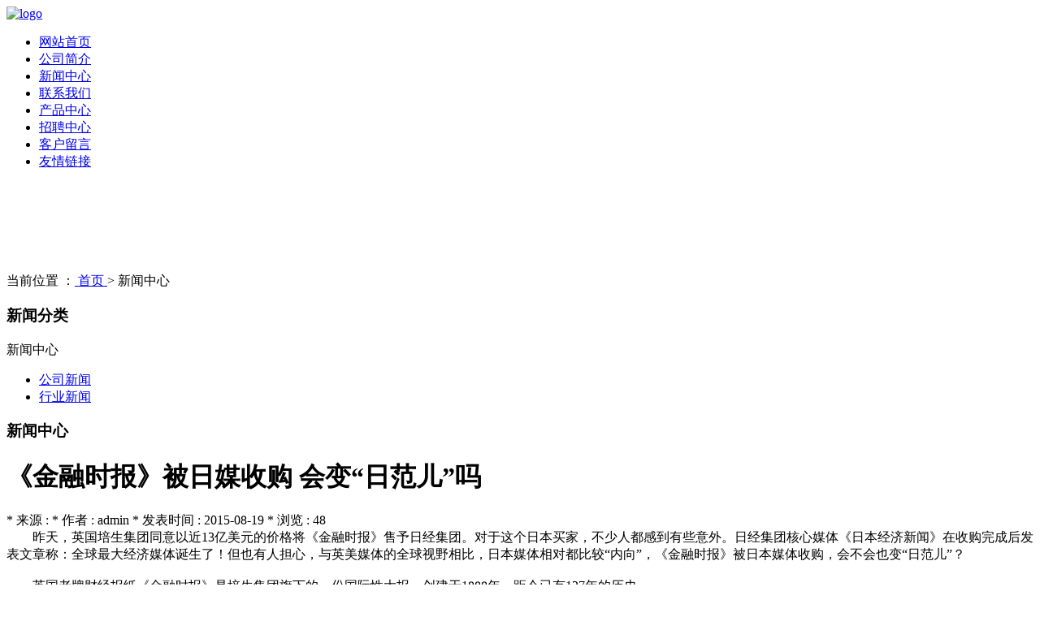

--- FILE ---
content_type: text/html
request_url: http://lzjydj.com/cn/news/1.htm
body_size: 5832
content:
<!DOCTYPE html>
<html>
<head>
<meta http-equiv="Content-Type" content="text/html; charset=utf-8" />
<meta name="keywords" content="成都菱芝杰友数控刀具有限公司/铝加工用刀片/硬质合金刀片/非标异型刀片/光纤切割刀片/木工刀片/金刚石基体" />
<meta name="description" content="成都菱芝杰友数控刀具有限公司/铝加工用刀片/硬质合金刀片/非标异型刀片/光纤切割刀片/木工刀片/金刚石基体" />
<meta name="author" content="成都菱芝杰友数控刀具有限公司" />
<title>《金融时报》被日媒收购 会变“日范儿”吗 --- 成都菱芝杰友数控刀具有限公司/铝加工用刀片/硬质合金刀片/非标异型刀片/光纤切割刀片/木工刀片/金刚石基体</title>
<link rel="shortcut icon" href="http://www.lzjydj.com/favicon.ico" type="image/x-icon" />
<link rel="icon" href="http://www.lzjydj.com/favicon.ico" type="image/x-icon" />
<link rel="alternate" type="application/rss+xml" href="/cn/rss/rss_news.xml" title="RSS 2.0 for (成都菱芝杰友数控刀具有限公司/铝加工用刀片/硬质合金刀片/非标异型刀片/光纤切割刀片/木工刀片/金刚石基体)《金融时报》被日媒收购 会变“日范儿”吗" />
<link rel="alternate" type="application/atom+xml" href="/cn/atom/atom_news.xml" title="Atom 1.0 for (成都菱芝杰友数控刀具有限公司/铝加工用刀片/硬质合金刀片/非标异型刀片/光纤切割刀片/木工刀片/金刚石基体)《金融时报》被日媒收购 会变“日范儿”吗" />
<link rel="stylesheet" type="text/css" href="/templates/css_style/layout.css" />
<script src="/jscript/png.js"></script>
<script type="text/javascript" src="/jscript/more_sort.js"></script>
<script type="text/javascript" src="/jscript/public.js"></script>
<script type="text/javascript" src="/jscript/usefor_user.js"></script>
<script type="text/javascript" src="/jscript/ajax.js" language="javascript"></script>
<script type="text/javascript" src="/jscript/new_common.js" language="javascript"></script>
<script type="text/javascript" src="/jscript/swfobject.js"></script>
<script type="text/javascript" src="/jscript/domtab.js" language="javascript"></script>
<script type="text/javascript" src="/templates/jscript/temp_public.js" language="javascript"></script>
<script type="text/javascript" src="/onlinejs/siteedit_initjs.asp"></script>
<script type="text/javascript" src="/templates/jscript/menu/jquery.min.js">
</script>
<script type="text/javascript" src="/templates/jscript/menu/ddsmoothmenu.js">
</script>
<script type="text/javascript" src="/templates/jscript/banner/jquery-1.4.4.min.js"></script>
<script type="text/javascript" src="/templates/jscript/banner/slides.min.jquery.js"></script>
<script type="text/javascript" src="/templates/jscript/banner/banner.js"></script>
<script type="text/javascript">
$(document).ready(function(){
	function mofinebanner(){
		var h,bh;
		w = $(window).width();
		bw=(w-$(".i_banner").outerWidth());
		$(".i_banner").css("margin-left",bw/2);
	}
	$(window).resize(function() {
		mofinebanner();
	});
	mofinebanner();
})
</script>
</head>
<body>
<div class="header">
<div class="mauto">
<div class="logo" id="com_logo" editok="online">
<a href="/">
<img src="/upload/weblogo/2016103116512320.png" alt="logo" />
</a>
</div>
<div class="i_nav" id="com_mainmenu" editok="online">
<div id="smoothmenu1" class="ddsmoothmenu">
<ul>
<li>
<a href="/cn/index.htm" class="nava">网站首页</a>
</li>
<li>
<a href="/cn/single/menu_33.htm?menuid=33" class="nava">公司简介</a>
</li>
<li>
<a href="/cn/news.htm" class="navactive">新闻中心</a>
</li>
<li>
<a href="/cn/single/menu_34.htm?menuid=34" class="nava">联系我们</a>
</li>
<li>
<a href="/cn/products.htm" class="nava">产品中心</a>
</li>
<li>
<a href="/cn/jobs.htm" class="nava">招聘中心</a>
</li>
<li>
<a href="/cn/gbook.htm" class="nava">客户留言</a>
</li>
<li>
<a href="/cn/alinks.htm" class="nava">友情链接</a>
</li>
</ul>
</div>
</div>
</div>
</div>
<div class="clear">
</div>
<div class="i_banner_box">
<div class="i_banner" id="com_thenm_banner" editok="online">
<div id="container">
<div id="example">
<div id="slides">
<div class="slides_container">
<div>
<a href="" title="">
<img src="/upload/webbanner/2016110117565997.jpg" width="1920" height="477" alt="" />
</a>
<div class="i_banner_c">
<div class="i_banner_t">
<h3><a href="" title=""></a></h3>
</div>
</div>
</div>
<div>
<a href="" title="">
<img src="/upload/webbanner/2016110117435298.jpg" width="1920" height="477" alt="" />
</a>
<div class="i_banner_c">
<div class="i_banner_t">
<h3><a href="" title=""></a></h3>
</div>
</div>
</div>
<div>
<a href="" title="">
<img src="/upload/webbanner/2016110116291471.jpg" width="1920" height="477" alt="" />
</a>
<div class="i_banner_c">
<div class="i_banner_t">
<h3><a href="" title=""></a></h3>
</div>
</div>
</div>
</div>
</div>
</div>
</div>
</div>
</div>
<div class="clear">
</div>
<div class="p_container mauto">
<div class="p_path"> 当前位置 ：<a href="/cn/index.htm"> 首页 </a>&gt; <a id="position_nowtitle">新闻中心</a></div>
<div class="clear">
</div>
<div class="edit_nullmodule" id="com_definedkeys_1" editok="online">
</div>
<div class="clear">
</div>
<div class="p_left">
<div class="sidebar" id="com_thenm_sort" editok="online">
<div class="sortnavt">
<h3> 新闻分类 </h3>
<span>新闻中心</span>
</div>
<div class="sidebar_l">
<ul class="sortnavul">
<li class="sortnavli">
<a href="/cn/news/s-3.htm" target="" class="sortnava">
<span>公司新闻</span>
</a>
</li>
<li class="sortnavli">
<a href="/cn/news/s-4.htm" target="" class="sortnava">
<span>行业新闻</span>
</a>
</li>
</ul>
</div>
<script type="text/javascript">
			//定义contents 组数为所有将要显示的内容
			var contents = document.getElementsByClassName('sortsubnavcontainer');
			//定义contents 组数为所有标题，也是可点击展开的按钮
			var toggles = document.getElementsByClassName('btn');
			//调用moofx JS库
			var myAccordion = new fx.Accordion(
			toggles, contents, {opacity: true, duration: 400}   //opacity确定是否有alpha透明变化,duration确定动作所有时间
			);
			myAccordion.showThisHideOpen(contents[0]);  //默认打开第一个内容
		</script>
</div>
<div class="clear">
</div>
<div class="edit_nullmodule" id="com_definedkeys_2" editok="online">
</div>
</div>
<div class="p_right">
<div class="p_title" id="com_pmodule_news_view" editok="online">
<h3 class="yahei"> 新闻中心 </h3>
</div>
<div class="p_content">
<div id="com_thenm_list" editok="online" class="content">
<h1 class="p_n_title">《金融时报》被日媒收购 会变“日范儿”吗</h1>
<div class="p_n_info">
    *  来源 :    *  作者 : admin   *  发表时间 : 2015-08-19   *  浏览 : 48</div>
<div class="remark"><script type="text/javascript" src="/ajax_asp/api_plus/view_permissions.asp?menuid=3&id=1"></script>
<div>　　昨天，英国培生集团同意以近13亿美元的价格将《金融时报》售予日经集团。对于这个日本买家，不少人都感到有些意外。日经集团核心媒体《日本经济新闻》在收购完成后发表文章称：全球最大经济媒体诞生了！但也有人担心，与英美媒体的全球视野相比，日本媒体相对都比较“内向”，《金融时报》被日本媒体收购，会不会也变“日范儿”？</div><div><br /></div><div>　　英国老牌财经报纸《金融时报》是培生集团旗下的一份国际性大报，创建于1888年，距今已有127年的历史。</div><div><br /></div><div>　　说到《金融时报》的影响力，德国前总理施罗德曾表示，他发现《金融时报》是美国总统吃早餐时阅读的唯一一份欧洲报纸。</div><div><br /></div><div>　　BBC报道称，培生集团一直都被猜测可能准备出售该报纸。易手的传言最终在本周一传出。</div><div><br /></div><div>　　最终，北京时间23日晚间，日经集团宣布，将以1600亿日元(约合12.9亿美元)的价格收购英国《金融时报》。</div><div><br /></div><div>　　这笔交易的内容包括金融时报报纸业务、网络业务(FT.com)以及The Banker 和Investors Chronicle在内的相关子刊，但不包括金融时报集团位于伦敦的物业，也不包括其所持有的《经济学人》集团50%的股权。</div><div><br /></div><div>　　不过，在这之前，曾有媒体报道称，与培生集团协商购买的是德国出版集团施普林格。</div><div><br /></div><div>　　施普林格随后却表示，他们并没有计划收购《金融时报》。</div>
<script type="text/javascript" src="/ajax_asp/countview_hits.asp?menuid=3&id=1"></script>
</div>
<div class="prevnext"> 
            <span class="prevrecord">上一条: <a href="/cn/news/2.htm" title="专稿：几十年的外交麻烦为何被奥巴马解决？">专稿：几十年的外交麻烦为何被奥巴马解决？</a>
</span>
</div>
</div>
</div>
<div class="clear">
</div>
<div class="edit_nullmodule" id="com_definedkeys_3" editok="online">
</div>
</div>
<div class="clear">
</div>
<div class="edit_nullmodule" id="com_definedkeys_4" editok="online">
</div>
</div>
<div class="clear">
</div>
<div class="footer">
<div class="mauto">
<div class="flogo" id="com_singles_flogo" editok="online"><div><img src="/upload/ueditor/image/20161101/14779647831042401.png" width="198" height="53" style="width: 198px; height: 53px;"/></div></div>
<div class="footer_nav" id="com_singles_footer_nav" editok="online"><p><img src="/upload/ueditor/image/20161101/14779947641850995.png"/></p></div>
<div class="clear">
</div>
</div>
<div class="clear">
</div>
<div class="copyright" id="com_copyright" editok="online"><div>Copyright © 2016 成都菱芝杰友数控刀具有限公司&nbsp;技术支持：<a href="http://www.wl1688.com" target="_self">佳庆网络</a></div><script type="text/javascript" language="javascript">changeNoImage();</script>
</div>
<div class="jsq" id="com_webcounter" editok="online">
<span id="com_webcounter" editok="online"> 
		</span>
</div>
<div class="clear">
</div>
</div>
<div class="actGotop">
<span class="ico">
</span>
</div>
<div class="m_background" id="com_rotationbg" editok="online">
</div>
<script type="text/javascript">
            var bg_obj="main_container";
            var theimgs=new Array();
            var bg_type=0;	//0表示背景图片，1表示背景颜色
            var rotation_time=6000;	//表示背景轮换的间隔时间
            
            if(window.attachEvent)
            {
                window.attachEvent('onload',auto_chgbg);
            }
            else if(window.addEventListener)
            {
                window.addEventListener('load',auto_chgbg,false);
            }
            </script>
<div class="clear">
</div>
<div id="com_adsinfo" editok="online"> 
						    </div>
<div class="edit_box" id="quickEditor" style="display: none; position: absolute;z-index:101;">
<div class="edit_mask" style="z-index: 1001;" id="edit_mask" onmousedown="mouseDown()" onMouseOut="mouseOut(this);" title="双击编辑内容"></div>
<div class="edit_btn_bar">
<img alt="点击编辑内容" id="imgEditIco" src="/onlinecss/images/editor_02.gif" onClick="" />
<img alt="点击编辑标题" id="imgEditTit" src="/onlinecss/images/edit_titico.gif" onClick="" />
<a href="#"><img alt="向上移动" id="imgBtnUp" src="/onlinecss/images/editor_03.gif" onClick="" /></a>
<a href="#"><img alt="向下移动" id="imgBtnDown" src="/onlinecss/images/editor_04.gif" onClick="" /></a>
<img alt="点击新增模块" id="imgBtnAdd" src="/onlinecss/images/module_add.gif" onClick="" />
<a href="#"><img alt="点击删除" id="imgBtnDel" src="/onlinecss/images/editor_del.gif" onClick="" /></a>
</div>
</div>
<a id="moveActiveObj" href="#" style="display: none;"></a>
<div class="popCloseBtn" id="popCloseBtn" style="display:none;" title="点击这里自动隐藏" onclick="displayNoneObj(this)"><a href="javascript:void(0);" title="关闭返回" onclick="popwin.Close()"><img src="/onlinecss/images/popbtm_close.gif" />关闭返回</a></div>
<script src="/onlinejs/popeditwin/popscrollfloat.js" type="text/javascript"></script>
<script src="/onlinejs/popeditwin/untilcommon.js" type="text/javascript"></script>
<script src="/onlinejs/popeditwin/windowclass.js" type="text/javascript"></script>
<script src="/onlinejs/popeditwin/onlineedit_page.js" type="text/javascript"></script>
<script src="/onlinejs/siteedit_config.asp?nmindex=news_32_60_10" type="text/javascript"></script>
<script src="/onlinejs/siteedit_overjs.asp" language="javascript" type="text/javascript"></script>
<script src="/templates/jscript/wow.min.js">
</script>
<script>
if (!(/msie [6|7|8|9]/i.test(navigator.userAgent))){
	new WOW().init();
};
//返回顶部
$(function(){	
	$(window).scroll(function() {		
		if($(window).scrollTop() >= 100){ //向下滚动像素大于这个值时，即出现~
			$('.actGotop').fadeIn(500); //淡入的时间，越小出现的越快~
		}else{    
			$('.actGotop').fadeOut(500); //淡出的时间，越小消失的越快~
		}  
	});
	$('.actGotop').click(function(){$('html,body').animate({scrollTop: '0px'}, 800);}); //火箭动画停留时间，越小消失的越快~
});
</script>
</body>
</html>


--- FILE ---
content_type: text/html; Charset=utf-8
request_url: http://lzjydj.com/ajax_asp/countview_hits.asp?menuid=3&id=1
body_size: 196
content:

            if(document.getElementById("show_countview"))
            {
            	document.getElementById("show_countview").innerHTML="702";
            }
            